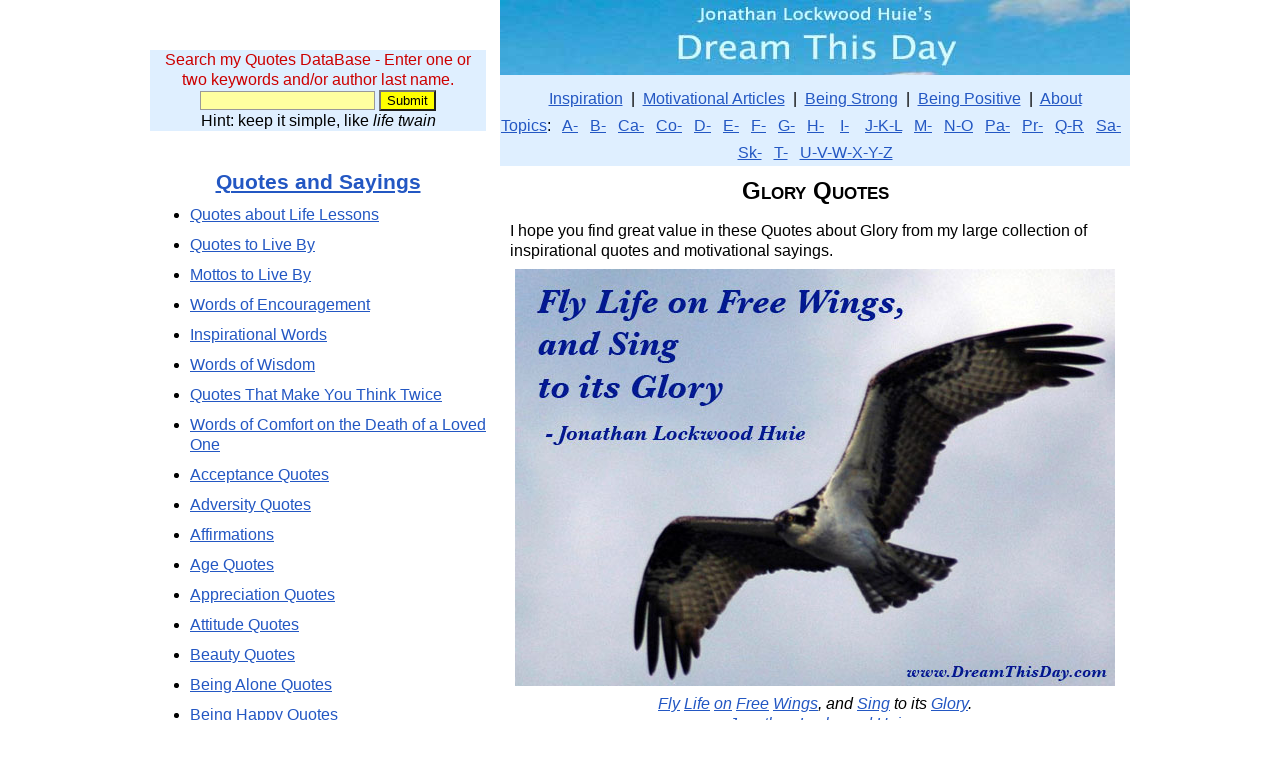

--- FILE ---
content_type: text/html; charset=UTF-8
request_url: https://www.dreamthisday.com/quotes-sayings/glory/
body_size: 9728
content:
<!DOCTYPE html PUBLIC "-//W3C//DTD XHTML 1.0 Transitional//EN" "https://www.w3.org/TR/xhtml1/DTD/xhtml1-transitional.dtd">
<html xmlns="https://www.w3.org/1999/xhtml"><head>
<meta http-equiv="Content-Type" content="text/html; charset=UTF-8" />
<meta name="viewport" content="width=device-width, initial-scale=1" />
<title>Glory Quotes</title><meta name="description" content="Glory Quotes from my large collection of inspirational quotes and motivational sayings." />
    <link rel="icon" href="/favicon.ico" type="image/x-icon" />
    <link rel="SHORTCUT ICON" href="/favicon.ico" type="image/x-icon" />

<style type="text/css">
/* Style Definitions */

a:link{ color: #2357c3; }           /* make all links always maroon */
a:visited{color:#2357c3;}
a:hover{color: #2357c3;}
a:active{ color: #2357c3; }

.header-background { background: #ffffff}  /*   (white)  */
.body-background { background: #ffffff}  /*   (white)  */
.text-box-background { background: #829aa5}  /*  (blue gray)  */
.button-background { background: #92aab5}  /*  (light blue gray)  */
.sidebar-background { background: #ffffff}  /*  (white)  */
.header-text-color { color: #2431ec}  /*  (bright blue)  */
.body-text-color { color: #000000}  /*  (black)   */
.colortext {color: #000080}  /* for dates in pseudo-blog */

/* Layout
----------------------------------------------- */
#outer-wrapper {
	border:0;
	width:980px;
	margin:0 auto;
	padding:0;
	text-align:center;
	}

body {
    color:#000000;
	background:#ffffff;
	text-align:center;
	line-height:1.25;
	font-family:Arial;
        margin: 0; 
        padding: 0; 
        border-collapse: collapse; 
        border: 0;
	}
div {
        max-width:100%;
	}
div.margin {
        margin: 0in .2in 0in .2in;
	}
div.frame {
     clear:both;
        width: 100%;
	display: table;
        margin: 0;
	}
div.blue-box {
        float: none;
        text-align:center;
        border:5px solid #4080c0;
        margin: 0 0 8px 0;
        }
div.left-box {
        float: left;
		clear:left;
        border:0;
        margin:0 20px 0 0;
	text-align: center;
	}
div.right-box {
        float: right;
		clear:right;
        border:0;
        margin:0 0 0 20px;
	text-align: center;
	}
div.sidebar {
        float: left;
        clear: left;
        border:0;
        margin:0;
	    text-align: center;
	    width:336px;
	    }
div.sidebar1 {
        float: left;
        border: 0;
        margin:0;
	    text-align: center;
	    width:160px;
	    }
div.sidebar2 {
        float: right;
        border: 0;
        margin:0;
	    text-align: center;
	    width:160px;
	    }
div.main {
        float: right;
        clear: right;
        width: 630px;
        border:0;
        margin:0;
	text-align: center;
	}
div.one-col {
        width: 630px;
        border:0;
        margin:0 auto;
	text-align: center;
	}
div.paper {
        padding: 1em;
        margin: 9pt 5% 9pt 5%;
	background: white; 
        width: 87%;
        }
p {
	text-align: left;
	margin: 0in 10px 8px 10px;
	}
p.just {
	text-align: justify;
	margin:0in 0in 8px 0in;
	}
p.left {
	text-align: left;
	margin: 0in 0in 8px 0in;
	}
p.center {
	text-align: center;
	margin: 0in 0in 8px 0in;
	}
p.qdblist {
	text-align: center;
	line-height:1.8;
	margin: 0in 0in 8px 0in;
	}
p.right {
	text-align: right;
	margin: 0in 0in 8px 0in;
	}
p.single {
	text-align: left;
	margin: 0in 0in 0pt 0in;
	}
p.quote {
	font-style: italic;
	text-align: left;
	margin: 0in .1in 0pt .2in;
	}
p.author {
        font-size: 125%;
	font-weight: bold;
	text-align: center;
	margin: 0in 0in 16px 0in;
	}
ul {
	text-align: left;
	margin:0 0 10px 0;
	}
li {
	text-align: left;
	margin:0 0 10px 0;
	}

li.double {
	text-align: left;
	margin:0 0 10px 0;
	}
li.single {
	text-align: left;
	margin:0;
	}
h1 {
	margin:10px 0in 15px 0in;
        font-size: 150%;
	font-weight: bold;
	font-variant:small-caps;
	}
h2 {
	margin:8px 0in 11px 0in;
        font-size: 130%;
	font-weight: bold;
	}
h3 {
	margin:6px 0in 8px 0in;
	font-weight: bold;
	}
h4 {
	margin:6px 0in 8px 0in;
	font-weight: bold;
	}
h5 {
	margin:6px 0in 8px 0in;
	font-size:90%;
	font-weight: 500;
	}

table {
        margin: 0;
	text-align: center;
	}  /* slightly darker blue-gray than body */
td {
	text-align: center;
	margin:0;
	}
td.top-border {
	text-align: center;
	margin:0;
	border-top:2px solid #000000;
	}
input[type="text"] {
	border:1px solid #999999;
	background-color: #ffffff;
	}
img {
        border:none;
		max-width:100%;
        }
img.inline {
        float: none; 
        padding:4px 9px 4px 9px; 
        vertical-align: text-top;
        border:none;
        }
img.left {
        float: left; 
        padding:4px 9px 4px 0px; 
        vertical-align: text-top;
        border:none;
        }
img.right {
        float: right; 
        padding:4px 0px 4px 9px; 
        vertical-align: text-top;
        border:none;
        }
.dense {text-align:center; font-size: 90%; font-weight: 500; }
.smaller {font-size: 80%; font-weight: normal;  font-variant: normal;}
.much-smaller {font-size: 60%; font-weight: normal;  font-variant: normal;}
.alist {margin: 2pt 4pt 2pt 4pt; font-size:smaller; font-weight: bold; font-family:Arial; text-align: left;} /* for list of hyperlinks */
.cbox {margin: 2pt 4pt 2pt 4pt; font-size:smaller; font-weight: bold; font-family:Arial; text-align: center;} /* for centered box text */

#creditfooter {visibility:hidden}
div #creditfooter {
height:0;
margin:0;
padding:0;
}
</style>


<script type="text/javascript">
window.google_analytics_uacct = "UA-6112879-5";
</script>
<script type="text/javascript">
  var _gaq = _gaq || [];
  _gaq.push(['_setAccount', 'UA-6112879-5']);
  _gaq.push(['_trackPageview']);
  (function() {
    var ga = document.createElement('script'); ga.type = 'text/javascript'; ga.async = true;
    ga.src = ('https:' == document.location.protocol ? 'https://ssl' : 'https://www') + '.google-analytics.com/ga.js';
    var s = document.getElementsByTagName('script')[0]; s.parentNode.insertBefore(ga, s);
  })();
</script>
</head>
<body lang="EN-US">

<script type="text/javascript">
if (window.innerWidth>1023) {
    document.write('<div id="outer-wrapper">');
    }
else document.write('<div id="outer-wrapper" style="width:'+window.innerWidth+'px">');
</script>

<script type="text/javascript">
if (window.innerWidth>1023) {
    document.write('<div class="sidebar" style="margin-bottom:20px">');
    }
else document.write('<div class="sidebar" style="margin-bottom:20px; width:'+window.innerWidth+'px">');
</script>

<br /><br />
<div style="clear:both; background-color:#dfefff; margin:0 0 10px 0; padding:0 10px">
<form action="/quotes/" method="post" accept-charset="UTF-8">
<p style=" color: rgb(204, 0, 0); margin:10px 0 0 0; text-align:center;">Search my Quotes DataBase - Enter one or two keywords and/or author last name.</p>
<input  style="background-color:#ffffa0" name="key" size="20" type="text"/> 
<input style="background-color:yellow" name="submit" value="Submit" class="submit" type="submit"/>
<p style="margin:0; text-align:center;">Hint: keep it simple, like <em>life twain</em></p>
</form>
</div>
</div>


<script type="text/javascript">
if (window.innerWidth>1023) {
    document.write('<div class="main">');
    }
else document.write('<div class="main" style="width:'+window.innerWidth+'px">');
</script>

<a href="/"><img alt="Daily Inspiration - Quotes to Live By" title="Daily Inspiration - Quotes to Live By" src="/dream-this-day-630.jpg" style="margin:0;" /></a>
<div style="background-color:#dfefff; font-family:Arial; text-align: center; line-height:1.7; margin:0 0 10px 0 ; padding: 10px 0 0 0; border-collapse: collapse; border: 0;">
<a href ="/" >Inspiration</a> &nbsp;|&nbsp; 
<a href ="https://articles.jlhuie.com" >Motivational Articles</a> &nbsp;|&nbsp; 
<a href ="/quotes-sayings/strong/" >Being Strong</a> &nbsp;|&nbsp; 
<a href ="/positive-quotes/">Being Positive</a> &nbsp;|&nbsp; 
<a href ="https://www.jonathanlockwoodhuie.com/about.php" >About</a>
<br />
<a href ="/quotes/" >Topics</a>: &nbsp;
<a href ="/topics/a.php" >A-</a> &nbsp;
<a href ="/topics/b.php" >B-</a> &nbsp;
<a href ="/topics/ca.php" >Ca-</a> &nbsp;
<a href ="/topics/co.php" >Co-</a> &nbsp;
<a href ="/topics/d.php" >D-</a> &nbsp;
<a href ="/topics/e.php" >E-</a> &nbsp;
<a href ="/topics/f.php" >F-</a> &nbsp;
<a href ="/topics/g.php" >G-</a> &nbsp;
<a href ="/topics/h.php" >H-</a> &nbsp;&nbsp;
<a href ="/topics/i.php" >I-</a> &nbsp;&nbsp;
<a href ="/topics/j-k-l.php" >J-K-L</a> &nbsp;
<a href ="/topics/m.php" >M-</a> &nbsp;
<a href ="/topics/n-o.php" >N-O</a> &nbsp;
<a href ="/topics/pa.php" >Pa-</a> &nbsp;
<a href ="/topics/pr.php" >Pr-</a> &nbsp;
<a href ="/topics/q-r.php" >Q-R</a> &nbsp;
<a href ="/topics/sa.php" >Sa-</a> &nbsp;
<a href ="/topics/sk.php" >Sk-</a> &nbsp;
<a href ="/topics/t.php" >T-</a> &nbsp;
<a href ="/topics/u-z.php" >U-V-W-X-Y-Z</a> 
</div>

<h1>Glory Quotes</h1><p>I hope you find great value in these Quotes about Glory from my large collection of inspirational quotes and motivational sayings.</p>

<p style="text-align:center;"><a href="/quote-saying/fly-life-on-free-wings-71/"><img style="max-width:100%;" alt="" src="https://photos.dreamthisday.com/fly-life.jpg" title="Fly Life on Free Wings, and Sing to its Glory." /></a></p><p style="text-align:center; font-style:italic"><a href="/quotes-sayings/fly/">Fly</a> <a href="/quotes-about-life/">Life</a> <a href="/quotes-sayings/on/">on</a> <a href="/quotes-sayings/free/">Free</a> <a href="/quotes-sayings/wings/">Wings</a>, and <a href="/quotes-sayings/sing/">Sing</a> to its <a href="/quotes-sayings/glory/">Glory</a>.<br />- <a href="/quotes-by/jonathan-lockwood-huie/">Jonathan Lockwood Huie</a></p><p style="text-align:center;">Related topics:  <a href="/quotes-sayings/bold/">Bold</a> <a href="/quotes-sayings/choice/">Choice</a> <a href="/courage-quotes.php">Courage</a> <a href="/quotes-sayings/adventure/">Adventure</a> <a href="/positive-quotes/">Positive</a> <a href="/motivational-quotes.php">Motivational</a> <a href="/quotes-to-live-by/">Live-By</a> <a href="/quotes-sayings/inspirational/">Inspirational</a> <a href="/quotes-sayings/spiritual/">Spiritual</a></p><p style="text-align:center; font-style:italic"><a href="/quotes-sayings/our/">Our</a> <a href="/quotes-sayings/greatest/">greatest</a> <a href="/quotes-sayings/glory/">glory</a> is <a href="/quotes-sayings/not/">not</a> in <a href="/quotes-sayings/never/">never</a> <a href="/quotes-sayings/falling/">falling</a>,<br />but in <a href="/quotes-sayings/rising/">rising</a> every <a href="/quotes-sayings/time/">time</a> we <a href="/quotes-sayings/fall/">fall</a>.<br />- <a href="/quotes-by/confucius/">Confucius</a></p><p style="text-align:center; font-style:italic"><a href="/quotes-sayings/today/">Today</a> is <a href="/quotes-sayings/your/">your</a> <a href="/quotes-sayings/day/">day</a> to <a href="/quotes-sayings/spread/">Spread</a> <a href="/quotes-sayings/wing/">Wing</a> and <a href="/quotes-sayings/soar/">Soar</a>.<br /><a href="/quotes-sayings/fly/">Fly</a> <a href="/quotes-about-life/">Life</a> on Free Wings, and Sing to its Glory.<br />- Jonathan Lockwood Huie</p><p style="text-align:center; font-style:italic">Know the power of choice.<br />Fly life on free wings,<br />and sing to its glory.<br />- Jonathan Lockwood Huie</p><p>Please sign-up for my Free Inspirational Daily Email on the form below.</p>
<script type="text/javascript" src="https://app.getresponse.com/view_webform_v2.js?u=zNj&webforms_id=SJFDh" data-webform-id="SJFDh"></script><br />
<p style="text-align:center; font-style:italic">The greater the obstacle, the more glory in overcoming it.<br />- Moliere</p><p style="text-align:center; font-style:italic">Look at everything as though you were seeing it<br />either for the first or last time.<br />Then your time on earth will be filled with glory.<br />- Betty Smith</p><p style="text-align:center; font-style:italic">Language... has created the word &quot;loneliness&quot;<br />to express the pain of being alone.<br />And it has created the word &quot;solitude&quot;<br />to express the glory of being alone.<br />- Paul Tillich</p>
<p style="clear:both;">&nbsp;</p>
<p style="text-align:center; font-style:italic">The greatest lovers are like twin blooms,<br />each reflecting the passion and the glory of the other.<br />- Jonathan Lockwood Huie</p><p style="text-align:center; font-style:italic">Our deepest fear is not that we are inadequate.<br />Our deepest fear is that we are powerful beyond measure.<br />It is our light, not our darkness that most frightens us.<br />We ask ourselves,<br />Who am I to be brilliant, gorgeous, talented, fabulous?<br />Actually, who are you not to be? You are a child of God.<br />Your playing small does not serve the world.<br />There is nothing enlightened about shrinking<br />so that other people won&#039;t feel insecure around you.<br />We are all meant to shine, as children do.<br />We were born to make manifest the glory of God that is within us.<br />It is not just in some of us; it is in everyone.<br />And as we let our own light shine,<br />we unconsciously give other people permission to do the same.<br />As we are liberated from our own fear,<br />our presence automatically liberates others.<br />- Marianne Williamson</p><p style="text-align:center; font-style:italic">The greater the difficulty the more glory in surmounting it.<br />Skillful pilots gain their reputation from storms and tempests.<br />- Epictetus</p><p style="text-align:center; font-style:italic">The greatest glory in living lies not in never falling,<br />but in rising every time we fall.<br />- Nelson Mandela</p><p style="text-align:center; font-style:italic">I have a dream that one day every valley shall be exalted,<br />every hill and mountain shall be made low,<br />the rough places will be made straight<br />and the glory of the Lord shall be revealed<br />and all flesh shall see it together.<br />- Martin Luther King, Jr.</p><p style="text-align:center; font-style:italic">Glory lies in the attempt to reach one&#039;s goal,<br />and not in reaching it.<br />- Mohandas (Mahatma) Gandhi</p><p style="text-align:center; font-style:italic">You are a child of God.<br />Your playing small does not serve the world.<br />There is nothing enlightened about shrinking<br />so that other people won&#039;t feel insecure about you.<br />We were born to manifest the glory of God that is within us.<br />- Marianne Williamson</p><p style="text-align:center; font-style:italic">The glory of friendship is not the outstretched hand,<br />nor the kindly smile, nor the joy of companionship;<br />it is the spiritual inspiration that comes to one<br />when he discovers that someone else believes in him<br />and is willing to trust him with his friendship.<br />- Ralph Waldo Emerson</p><p style="text-align:center; font-style:italic">There is no glory in battle worth the blood it costs.<br />- Dwight D. Eisenhower</p><p style="text-align:center; font-style:italic">I have found out in later years that we were very poor,<br />but the glory of America is that we didn&#039;t know it then.<br />- Dwight D. Eisenhower</p><p style="text-align:center; font-style:italic">Women must pay for everything.<br />They do get more glory than men for comparable feats,<br />but, they also get more notoriety when they crash.<br />- Amelia Earhart</p><p style="text-align:center; font-style:italic">We did not raise armies for glory or for conquest.<br />- Thomas Jefferson</p><p style="text-align:center; font-style:italic">People that seem so glorious are all show;<br />underneath they are like everyone else.<br />- Ralph Waldo Emerson</p><p style="text-align:center; font-style:italic">A little more persistence,<br />a little more effort, and<br />what seemed hopeless failure<br />may turn to glorious success.<br />- Elbert Hubbard</p><p style="text-align:center; font-style:italic">Far better is it to dare mighty things,<br />to win glorious triumphs,<br />even though chequered by failure,<br />than to take rank with those poor spirits<br />who neither enjoy much nor suffer much,<br />because they live in the grey twilight<br />that knows not victory or defeat.<br />- Theodore Roosevelt</p><p style="text-align:center; font-style:italic">We all have an instinctive fear of the unseen.<br />Make a conscious effort to discover<br />and embrace the unfamiliar -<br />to view the unknown not as a lurking monster,<br />but as a glorious adventure.<br />- Jonathan Lockwood Huie</p><p style="text-align:center; font-style:italic">There is a secret wisdom-of-the-ages<br />that holds the key to breaking our<br />cycle of self-imposed suffering.<br />The secret wisdom is, &quot;Life is not supposed to be fair.&quot;<br />This is not sad news. This is GLORIOUS news!<br />Life is not broken. Nothing is wrong.<br />God has not failed, died, or gone on vacation.<br />The world is working perfectly. We just misunderstood.<br />Somewhere along the way, someone got the idea that<br />life was &quot;supposed&quot; to be &quot;fair,&quot;<br />and all the trouble started -<br />expectation, disappointment, resentment, anger -<br />a whole cycle of suffering that began<br />with the belief that life is &quot;supposed&quot; to be &quot;fair.&quot;<br />- Jonathan Lockwood Huie</p><p style="text-align:center; font-style:italic">Let freedom reign. The sun never set<br />on so glorious a human achievement.<br />- Nelson Mandela</p><p style="text-align:center; font-style:italic">How glorious a greeting the sun gives the mountains!<br />- John Muir</p><p style="text-align:center; font-style:italic">A few minutes ago every tree was excited,<br />bowing to the roaring storm,<br />waving, swirling, tossing their branches<br />in glorious enthusiasm like worship.<br />But though to the outer ear these trees<br />are now silent, their songs never cease.<br />- John Muir</p><p style="text-align:center; font-style:italic">People will forget what you said,<br />people will forget what you did,<br />but people will never forget<br />how you made them feel.<br />- Maya Angelou</p><p style="text-align:center; font-style:italic">People only see what they are prepared to see.<br />- Ralph Waldo Emerson</p><p style="text-align:center; font-style:italic">To go against the dominant thinking of your friends,<br />of most of the people you see every day,<br />is perhaps the most difficult act of heroism you can perform.<br />- Theodore H. White</p><p style="text-align:center; font-style:italic">To laugh often and much;<br />to win the respect of intelligent people<br />and the affection of children,<br />to leave the world a better place,<br />to know even one life has breathed easier<br />because you have lived,<br />this is to have succeeded.<br />- Ralph Waldo Emerson</p><p style="text-align:center; font-style:italic">Imagine all the people living life in peace.<br />You may say I&#039;m a dreamer,<br />but I&#039;m not the only one.<br />I hope someday you&#039;ll join us,<br />and the world will be as one.<br />- John Lennon</p><p style="text-align:center; font-style:italic">To the people who love you,<br />you are beautiful already.<br />This is not because they&#039;re<br />blind to your shortcomings<br />but because they so clearly see your soul.<br />- Victoria Moran</p><p style="text-align:center; font-style:italic">I believe that everything happens for a reason.<br />People change so that you can learn to let go,<br />things go wrong so that you appreciate them when they&#039;re right,<br />you believe lies so you eventually learn to trust no one but yourself,<br />and sometimes good things fall apart so better things can fall together.<br />- Marilyn Monroe</p><p style="text-align:center; font-style:italic">Never believe that a few caring people can&#039;t change the world.<br />For, indeed, that&#039;s all who ever have.<br />- Margaret Mead</p><p style="text-align:center; font-style:italic">Don&#039;t live your life to please other people.<br />- Oprah Winfrey</p><p style="text-align:center; font-style:italic">Fear defeats more people than<br />any other one thing in the world.<br />- Ralph Waldo Emerson</p><p style="text-align:center; font-style:italic">Truth is not defined by<br />how many people believe something.<br />Ask. Question. Think.<br />Decide - for yourself.<br />- Jonathan Lockwood Huie</p><p style="text-align:center; font-style:italic">If you can&#039;t feed a hundred people, then feed just one.<br />- Mother Teresa</p><p style="text-align:center; font-style:italic">I&#039;ve learned that people will forget what you said,<br />people will forget what you did,<br />but people will never forget how you made them feel.<br />- Maya Angelou</p><p style="text-align:center; font-style:italic">Some people come into our lives and quickly go.<br />Some people stay for awhile,<br />and move our souls to dance.<br />They awaken us to a new understanding,<br />leave footprints on our hearts,<br />and we are never, ever the same.<br />- Flavia Weedn</p><p style="text-align:center; font-style:italic">When people get caught up with that which is right<br />and they are willing to sacrifice for it,<br />there is no stopping point short of victory.<br />- Martin Luther King, Jr.</p><p style="text-align:center; font-style:italic">Whenever you&#039;re in conflict with someone,<br />there is one factor that can make the difference<br />between damaging your relationship and deepening it.<br />That factor is attitude.<br />- William James</p><p style="text-align:center; font-style:italic">You can&#039;t stop the music, nobody can stop the music.<br />- Village People</p><p style="text-align:center; font-style:italic">Knowing your own darkness is the best method<br />for dealing with the darknesses of other people.<br />- Carl Jung</p><p style="text-align:center; font-style:italic">When dealing with people, remember you are<br />not dealing with creatures of logic,<br />but creatures of emotion.<br />- Dale Carnegie</p><p style="text-align:center; font-style:italic">People are like stained glass windows,<br />they sparkle and shine when the sun is out,<br />but when darkness sets in their true beauty<br />is revealed only if there is a light from within.<br />- Elisabeth Kubler-Ross</p><p style="text-align:center; font-style:italic">A common denominator of all religions is that<br />they have the power to bring out the best and the worst in people.<br />- Jonathan Lockwood Huie</p><p style="text-align:center; font-style:italic">The enlightened give thanks<br />for what most people take for granted.<br />- Michael Beckwith</p><p style="text-align:center; font-style:italic">What people say, what people do,<br />and what they say they do<br />are entirely different things.<br />- Margaret Mead</p><p style="text-align:center; font-style:italic">Some people dream of success<br />while others wake up and work hard at it.<br />- Anonymous</p><p style="text-align:center; font-style:italic">Don&#039;t be trapped by dogma -<br />which is living with the results of other people&#039;s thinking.<br />Don&#039;t let the noise of other&#039;s opinions<br />drown out your own inner voice.<br />- Steve Jobs</p><p style="text-align:center; font-style:italic">We become not a melting pot but a beautiful mosaic.<br />Different people, different beliefs,<br />different yearnings, different hopes, different dreams.<br />- Jimmy Carter</p><p style="text-align:center; font-style:italic">The most successful people in life<br />are generally those who have the best information.<br />- Benjamin Disraeli</p><p style="text-align:center; font-style:italic">Well, I don&#039;t know what will happen now.<br />We&#039;ve got some difficult days ahead.<br />But it doesn&#039;t matter with me now.<br />Because I&#039;ve been to the mountaintop.<br />And I don&#039;t mind. Like any man,<br />I would like to live a long life.<br />Longevity has its place.<br />But I&#039;m not concerned about that now.<br />I just want to do God&#039;s will.<br />And He&#039;s allowed me to go up to the mountain.<br />And I&#039;ve looked over.<br />And I&#039;ve seen the promised land.<br />I may not get there with you.<br />But I want you to know tonight, that we,<br />as a people, will get to the promised land.<br />- Martin Luther King, Jr.</p><p style="text-align:center; font-style:italic">It is better to displease the people<br />by doing what you know is right.<br />- William J. H. Boetcker</p><p style="text-align:center; font-style:italic">People in their handlings of affairs<br />often fail when they are about to succeed.<br />If one remains as careful at the end<br />as he was at the beginning,<br />there will be no failure.<br />- Lao Tzu</p><p style="text-align:center; font-style:italic">You can have anything you want in life if you<br />just help enough other people get what they want.<br />- Zig Ziglar</p><p style="text-align:center; font-style:italic">It had long since come to my attention<br />that people of accomplishment<br />rarely sat back and let things happen to them.<br />They went out and happened to things.<br />- Leonardo da Vinci</p><p style="text-align:center; font-style:italic">People often say that motivation doesn&#039;t last.<br />Well, neither does bathing - that&#039;s why we recommend it daily.<br />- Zig Ziglar</p><p style="text-align:center; font-style:italic">The great pleasure in life is doing<br />what people say you cannot do.<br />- Walter Bagehot</p><p style="text-align:center; font-style:italic">&quot;Go to the people and live among them<br />in order to know them and learn from them.<br />- Jimmy Yen</p><p style="text-align:center; font-style:italic">In Iroquois society, leaders are encouraged to<br />remember seven generations in the past and<br />consider seven generations in the future<br />when making decisions that affect the people.<br />- Wilma Mankiller</p><p style="text-align:center; font-style:italic">Instead of worrying about what people say of you,<br />why not spend time trying to accomplish<br />something they will admire.<br />- Dale Carnegie</p><p style="text-align:center; font-style:italic">If you look for the bad in people<br />expecting to find it, you surely will.<br />- Abraham Lincoln</p><p style="text-align:center; font-style:italic">People grow through experience<br />if they meet life honestly and courageously.<br />This is how character is built.<br />- Eleanor Roosevelt</p><p style="text-align:center; font-style:italic">A leader is most effective when people barely know he exists.<br />When his work is done, his aim fulfilled,<br />his troops will feel they did it themselves.<br />- Lao Tzu</p><p style="text-align:center; font-style:italic">People are not lazy.<br />They simply have impotent goals -<br />that is, goals that do not inspire them.<br />- Tony Robbins</p><p style="text-align:center; font-style:italic">Your time is limited, so don&#039;t waste it living someone else&#039;s life.<br />Don&#039;t be trapped by dogma -<br />which is living with the results of other people&#039;s thinking.<br />Don&#039;t let the noise of others&#039; opinions<br />drown out your own inner voice.<br />And most important, have the courage<br />to follow your heart and intuition.<br />They somehow already know what you truly want to become.<br />Everything else is secondary.<br />- Steve Jobs</p><p style="text-align:center; font-style:italic">Real love is accepting other people the way they are<br />without trying to change them.<br />- don Miguel Ruiz</p><p style="text-align:center; font-style:italic">You don&#039;t have to burn books to destroy a culture.<br />Just get people to stop reading them.<br />- Mohandas (Mahatma) Gandhi</p></div>
<script type="text/javascript">
if (window.innerWidth>1023) {
    document.write('<div class="sidebar">');
    }
else document.write('<div class="sidebar" style="width:'+window.innerWidth+'px">');
</script>


<h2><a href="/quotes/">Quotes and Sayings</a></h2>
<ul>
  <li><a href="/quotes-sayings/life_lessons/">Quotes about Life Lessons</a></li>
  <li><a href="/quotes-to-live-by/">Quotes to Live By</a></li>
  <li><a href="/quotes-sayings/affirmations/">Mottos to Live By</a></li>
  <li><a href="/quotes-sayings/words_encouragement/">Words of Encouragement</a></li>
  <li><a href="/inspirational-words/">Inspirational Words</a></li>
  <li><a href="/quotes-sayings/wisdom/">Words of Wisdom</a></li>
  <li><a href="/quotes-sayings/deep/">Quotes That Make You Think Twice</a></li>
  <li><a href="/comfort-death.php">Words of Comfort on the Death of a Loved One</a></li>
</ul>
<ul>
  <li><a href="/quotes-sayings/acceptance/">Acceptance Quotes</a></li>
  <li><a href="/quotes-sayings/adversity/">Adversity Quotes</a></li>
  <li><a href="/quotes-sayings/affirmations/">Affirmations</a></li>
  <li><a href="/quotes-sayings/age/">Age Quotes</a></li>
  <li><a href="/quotes-sayings/appreciation/">Appreciation Quotes</a></li>
  <li><a href="/quotes-sayings/attitude/">Attitude Quotes</a></li>
  <li><a href="/quotes-sayings/beauty/">Beauty Quotes</a></li>
  <li><a href="/quotes-sayings/being_alone/">Being Alone Quotes</a></li>
  <li><a href="/quotes-sayings/being_happy/">Being Happy Quotes</a></li>
  <li><a href="/quotes-sayings/strong/">Being Strong Quotes</a></li>
  <li><a href="/quotes-sayings/yourself/">Being Yourself Quotes</a></li>
  <li><a href="/quotes-sayings/blessings/">Blessings</a></li>
  <li><a href="/quotes-sayings/break_up/">Breaking Up Quotes</a></li>
  <li><a href="/quotes-sayings/buddhist/">Buddhist Quotes</a></li>
  <li><a href="/quotes-about-change/">Change Quotes</a></li>
  <li><a href="/quotes-sayings/cheer_up/">Cheer Up Quotes</a></li>
  <li><a href="/quotes-sayings/choices/">Choices Quotes</a></li>
  <li><a href="/quotes-sayings/compassion/">Compassion Quotes</a></li>
  <li><a href="/quotes/cool.php">Cool Quotes</a></li>
  <li><a href="/quotes-sayings/cooperation/">Cooperation Quotes</a></li>
  <li><a href="/courage-quotes.php">Courage Quotes</a></li>
  <li><a href="/quotes-sayings/cute/">Cute Quotes</a></li>
  <li><a href="/quotes-sayings/death/">Death Quotes</a></li>
  <li><a href="/quotes-sayings/deep/">Deep Quotes</a></li>
  <li><a href="/quotes-sayings/dreams/">Dreams Quotes</a></li>
  <li><a href="/quotes-sayings/earth/">Earth Quotes</a></li>
  <li><a href="/empowering-quotes/">Empowering Quotes</a></li>
  <li><a href="/quotes-to-live-by/">Encouraging Quotes</a></li>
  <li><a href="/quotes-sayings/enjoying_life/">Enjoying Life Quotes</a></li>
  <li><a href="/quotes-sayings/everything_happens/">Everything Happens for a Reason Quotes</a></li>
  <li><a href="/quotes-sayings/failure/">Failure Quotes</a></li>
  <li><a href="/quotes-sayings/family/">Family Quotes</a></li>
  <li><a href="/quotes-sayings/fear/">Fear Quotes</a></li>
  <li><a href="/quotes-sayings/lonely/">Feeling Lonely Quotes</a></li>
  <li><a href="/quotes-sayings/feelings/">Feelings Quotes</a></li>
  <li><a href="/quotes-sayings/forgiveness/">Forgiveness Quotes</a></li>
  <li><a href="/quotes-sayings/funny/">Funny Quotes to Live By</a></li>
  <li><a href="/quotes-sayings/future/">The Future Quotes</a></li>
  <li><a href="/goal-quotes/">Goals Quotes</a></li>
  <li><a href="/quotes-sayings/good/">Good Quotes about Life</a></li>
  <li><a href="/good-morning-quotes/">Good Morning Quotes</a></li>
  <li><a href="/quotes-sayings/gratitude/">Gratitude Quotes</a></li>
  <li><a href="/quotes-sayings/growing_up/">Growing Up Quotes</a></li>
  <li><a href="/quotes-sayings/happiness/">Happiness Quotes</a></li>
  <li><a href="/quotes-sayings/happy/">Happy Quotes</a></li>
  <li><a href="/quotes-sayings/helping_others/">Helping Others Quotes</a></li>
  <li><a href="/quotes-sayings/hope/">Hope Quotes</a></li>
  <li><a href="/quotes-sayings/inner_peace/">Inner Peace Quotes</a></li>
  <li><a href="/quotes-sayings/inner_strength/">Inner Strength Quotes</a></li>
  <li><a href="/inspirational-poems.php">Inspirational Poems</a></li>
  <li><a href="/quotes-sayings/inspirational/">Inspirational Quotes</a></li>
  <li><a href="/quotes-sayings/judging_people/">Judging People Quotes</a></li>
  <li><a href="/quotes-sayings/karma/">Karma Quotes</a></li>
  <li><a href="/quotes-sayings/keep_going/">Keep Going Quotes</a></li>
  <li><a href="/quotes-sayings/leadership/">Leadership Quotes</a></li>
  <li><a href="/quotes-sayings/lessons/">Lessons Quotes</a></li>
  <li><a href="/quotes-sayings/letting_go/">Letting Go Quotes</a></li>
  <li><a href="/quotes-about-life/">Life Quotes</a></li>
  <li><a href="/quotes-sayings/life_beautiful/">Life Is Beautiful Quotes</a></li>
  <li><a href="/quotes-sayings/live_fullest/">Live Life to the Fullest Quotes</a></li>
  <li><a href="/quotes-sayings/living_life/">Living Life Quotes</a></li>
  <li><a href="/quotes-sayings/distance_relationship/">Long Distance Relationship Quotes</a></li>
  <li><a href="/quotes-sayings/love/">Love Quotes</a></li>
  <li><a href="/quotes-sayings/making-difference/">Making a Difference Quotes</a></li>
  <li><a href="/quotes-sayings/meaning_life/">Meaning of Life Quotes</a></li>
  <li><a href="/meaningful-quotes/">Meaningful Quotes</a></li>
  <li><a href="/quotes-sayings/missing_someone/">Missing Someone Quotes</a></li>
  <li><a href="/quotes-sayings/mistakes/">Mistakes Quotes</a></li>
  <li><a href="/motivational-quotes.php">Motivational Quotes</a></li>
  <li><a href="/quotes-sayings/movie/">Movie Quotes</a></li>
  <li><a href="/quotes-sayings/moving_on/">Moving On Quotes</a></li>
  <li><a href="/quotes-sayings/give_up/">Never Give Up Quotes</a></li>
  <li><a href="/quotes-sayings/new_beginning/">New Beginning Quotes</a></li>
  <li><a href="/quotes-sayings/optimism/">Optimism Quotes</a></li>
  <li><a href="/quotes-sayings/pain/">Pain Quotes</a></li>
  <li><a href="/quotes-sayings/past/">The Past Quotes</a></li>
  <li><a href="/quotes-sayings/peace/">Peace Quotes</a></li>
  <li><a href="/quotes-sayings/people_changing/">People Changing Quotes</a></li>
  <li><a href="/perseverance-quotes/">Perseverance Quotes</a></li>
  <li><a href="/quotes-sayings/perspective/">Perspective Quotes</a></li>
  <li><a href="/quotes-sayings/point_view/">Point of View Quotes</a></li>
  <li><a href="/positive-quotes/">Positive Quotes</a></li>
  <li><a href="/quotes-sayings/powerful/">Powerful Quotes</a></li>
  <li><a href="/quotes-sayings/life_purpose/">Purpose Quotes</a></li>
  <li><a href="/quotes-sayings/rain/">Rain Quotes</a></li>
  <li><a href="/quotes-sayings/regret/">Regret Quotes</a></li>
  <li><a href="/quotes-sayings/relationship/">Relationship Quotes</a></li>
  <li><a href="/quotes-sayings/respect/">Respect Quotes</a></li>
  <li><a href="/quotes-sayings/sad/">Sad Quotes</a></li>
  <li><a href="/self-esteem-quotes.php">Self Esteem Quotes</a></li>
  <li><a href="/quotes-sayings/serenity/">Serenity Quotes</a></li>
  <li><a href="/quotes-sayings/smile/">Smiling Quotes</a></li>
  <li><a href="/quotes-sayings/spiritual/">Spiritual Quotes</a></li>
  <li><a href="/strength-quotes/">Strength Quotes</a></li>
  <li><a href="/quotes-sayings/women/">Strong Women Quotes</a></li>
  <li><a href="/success-quotes/">Success Quotes</a></li>
  <li><a href="/quotes-sayings/romantic_love/">Sweet Quotes</a></li>
  <li><a href="/quotes-sayings/thank_you/">Thank You Quotes</a></li>
  <li><a href="/quotes-sayings/true/">True Quotes</a></li>
  <li><a href="/quotes-sayings/unity/">Unity Quotes</a></li>
  <li><a href="/quotes/winnie-the-pooh.php">Winnie The Pooh Quotes</a></li>
  <li><a href="/quotes-sayings/wisdom/">Wisdom Quotes and Sayings</a></li>
  <li><a href="/quotes-sayings/wise/">Wise Sayings</a></li>
  <li><a href="/quotes-sayings/worry/">Worry Quotes</a></li>
  <li><a href="/quotes/can-do.php">You Can Do It Quotes</a></li>
  <li><a href="/quotes-sayings/zen/">Zen Quotes</a></li>
</ul>
<p class="center">---------</p>
<ul>
  <li><a href="/quotes-by/khalil-gibran/">Khalil Gibran Quotes</a></li>
</ul>
</div>
<script type="text/javascript">
if (window.innerWidth>1023) {
    document.write('<div class="main">');
    }
else document.write('<div class="main" style="width:'+window.innerWidth+'px">');
</script>
<hr />
<p>Thank you for visiting: Glory Quotes.</p>
<p style="color:#CC0000">Please sign up on the form below to receive<br />
  my Free <strong><em>Daily Inspiration - Daily Quotes</em></strong> email.</p>
<p>You can also search my large collection of <a href="/quotes/">Quotes and Sayings</a>.</p>
<p><em>May the world be kind to you,<br />
</em><em>and may your own thoughts be gentle upon yourself.<br />
- Jonathan Lockwood Huie</em></p>
<script type="text/javascript" src="https://app.getresponse.com/view_webform_v2.js?u=zNj&webforms_id=SJFDh" data-webform-id="SJFDh"></script><br />
</div>
<div style="clear:both">
<br /><hr />
<p style="text-align:center">All materials &amp; writings are copyright &#169;. You may read <a href="https://www.jonathanlockwoodhuie.com/about.php">about</a> our disclaimer, our privacy policy, our copyright policy, terms of use, participation in affiliate programs, and the list of all our websites.</p>
</div>

</div>

</body><script>'undefined'=== typeof _trfq || (window._trfq = []);'undefined'=== typeof _trfd && (window._trfd=[]),_trfd.push({'tccl.baseHost':'secureserver.net'},{'ap':'cpsh-oh'},{'server':'p3plzcpnl509509'},{'dcenter':'p3'},{'cp_id':'10341301'},{'cp_cl':'8'}) // Monitoring performance to make your website faster. If you want to opt-out, please contact web hosting support.</script><script src='https://img1.wsimg.com/traffic-assets/js/tccl.min.js'></script></html>
